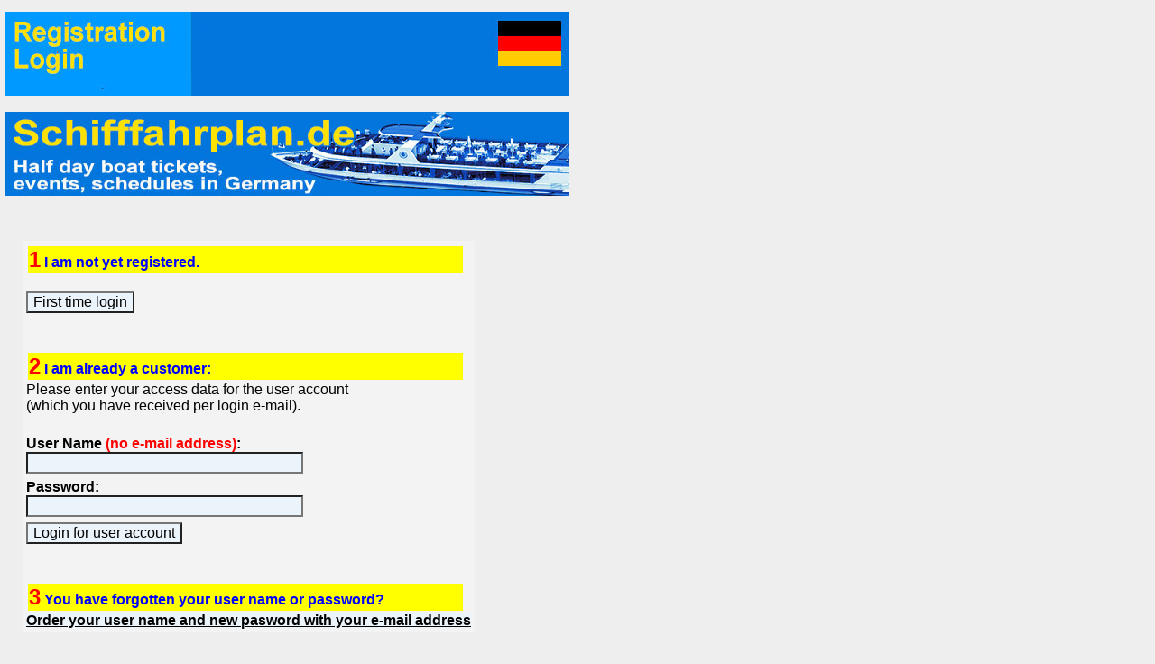

--- FILE ---
content_type: text/html
request_url: https://www.schifffahrplan.de/events/kundenAdresse.php?evneu=1&la=en&idk=291&ku=WFmz&se=WF&idt=55&idt1a=497&idta=0&eb=3&verb=4&kuL=WFmz-merk
body_size: 4486
content:

<HTML>
<HEAD>
<TITLE>Schifffahrplan Kundenadresse</TITLE>
<META http-equiv=content-type content=text/html;charset=iso-8859-1>
<meta name="viewport" content="width=480">
<meta name="description" content="">
<meta name="keywords" content="">
<meta name="author" content="">
<meta name="publisher" content="">
<meta name="copyright" content="">
<meta name="language" content="de">
<meta name="audience" content="Alle">
<meta name="page-topic" content="">
<meta name="revisit-after" CONTENT="7 days">
<meta name="robots" content="INDEX,FOLLOW">


<style>
BODY { COLOR: #000000; MARGIN-LEFT: 0px; FONT-FAMILY: Arial, Verdana, Helvetica, SunSans-Regular; BACKGROUND-COLOR: #eeeeee; }
A:link { COLOR: #000000; BACKGROUND-COLOR: #EBF4FA; FONT-WEIGHT: bold; }
A:active { COLOR: #FFFFFF; BACKGROUND-COLOR: #974030; }
A:visited {	COLOR: #000000; BACKGROUND-COLOR: #EBF4FA; FONT-WEIGHT: bold;}
A:hover { COLOR: #999999; BACKGROUND-COLOR: #EBF4FA;}
DIV { FONT-FAMILY: Arial, Verdana, Helvetica, SunSans-Regular }
H1 { FONT-WEIGHT: bold; FONT-SIZE: 120%; FONT-FAMILY: Arial, Verdana, Helvetica, SunSans-Regular }
H2 { FONT-WEIGHT: bold; FONT-SIZE: 100%; FONT-FAMILY: Arial, Verdana, Helvetica,  SunSans-Regular }
H3 { FONT-WEIGHT: bold; FONT-SIZE: 100%; FONT-FAMILY: Arial, Verdana, Helvetica,  SunSans-Regular }
INPUT {	FONT-SIZE: 100%; FONT-FAMILY: Arial, Verdana, Helvetica, SunSans-Regular; BACKGROUND-COLOR: #EBF4FA }
TD { FONT-FAMILY: Arial, Verdana, Helvetica, SunSans-Regular }
TEXTAREA { FONT-SIZE: 100%; FONT-FAMILY: Arial, Verdana, Helvetica, SunSans-Regular; BACKGROUND-COLOR: #EBF4FA }
SELECT { FONT-WEIGHT: bold; FONT-SIZE: 100%; FONT-FAMILY: Arial, Verdana, Helvetica, SunSans-Regular; BACKGROUND-COLOR: #EBF4FA }
</style>


</HEAD>

<BODY>





<TABLE cellSpacing="0" cellPadding="2" width="480" border="0" align="left"><TR><TD vAlign=top colspan="2"><TABLE cellSpacing="0" cellPadding="3" width="100%" border="0"><TR><TD valign="top"><map name="FPMap0"><area href="kundenAdresse.php?evneu=1&la=de&idk=291&ku=WFmz&se=WF&idt=55&idt1a=497&idta=0&eb=3&verb=4&kuL=WFmz-merk" shape="rect" coords="527, 0, 625, 84"></map><img border="0" src="../imgE/Header/76-nur-registration-login-englisch-626x93_01.jpg" width="626" height="93" usemap="#FPMap0"><br><br><img border="0" src="../imgE/Header/78-schifffahrplan-englisch-626x93_01.jpg" width="626" height="93"><br><br></TD></TR><TR><TD colspan="6"><TR><TD colspan="6"><table border="0" cellSpacing="0" cellPadding="20"><tr><td><b><form method="post" action="../events/kundenAccount.php?jetztlogin=1&la=en&verbn=&idk=291&ku=WFmz&se=WF&idt=55&idt1a=497&idta=0&eb=3&verb=4&kuL=WFmz-merk&erst="><table border="0" cellpadding="2" bgcolor="#f3f3f3"><tr><td><table border="0"><tr><td width="480" bgcolor="#ffff00"><font size="5" color="#ff0000"><b>1</b></font> <b><font size="3" color="#0000ff">I am not yet registered.</font></b> &nbsp;</td></tr></table><br><input name="registr" type="submit" id="registr" value="First time login"><br><br><br></td></tr><tr><td><table border="0"><tr><td width="480" bgcolor="#ffff00"><font size="5" color="#ff0000"><b>2</b></font> <b><font color="#0000ff">I am already a customer:</font></b> &nbsp;</td></tr></table>Please enter your access data for the user account <br>
(which you have received per login e-mail).</td></tr></form><form method="post" action="../events/kundenAccount.php?jetztlogin=1&la=en&verbn=&idk=291&ku=WFmz&se=WF&idt=55&idt1a=497&idta=0&eb=3&verb=4&kuL=WFmz-merk&erst="><tr><td valign="top"><br><b>User Name <font color="#ff0000">(no e-mail address)</font>:</b><br><input name="username" type="text" value="" size="32"></td></tr><tr><td><b>Password:</b><br><input name="userpass" type="password" id="userpass" value="" size="32"></td></tr><tr><td><input type="hidden" name="geklickt" value="99"><input name="login" type="submit" id="login" value="Login for user account"></td></tr><tr><td><br><br><table border="0"><tr><td width="480" bgcolor="#ffff00"><font size="5" color="#ff0000"><b>3</b></font> <b><font size="3" color="#0000ff">You have forgotten your user name or password?</font></b> &nbsp;</td></tr></table><a href="../events/kundenAccount.php?jetztlogin=2&la=en">Order your user name and new pasword with your e-mail address</a><br></td></tr></td></tr></table></form></b></td></tr></table></b></font></TD></TR>



</td></tr></table></TD></TR><TR><TD colspan="6">&nbsp;</TD></TR>


            </font></TD>
        </TR>

      </TABLE>
    </TD>
  </TR>

</TABLE>
</BODY></HTML>
